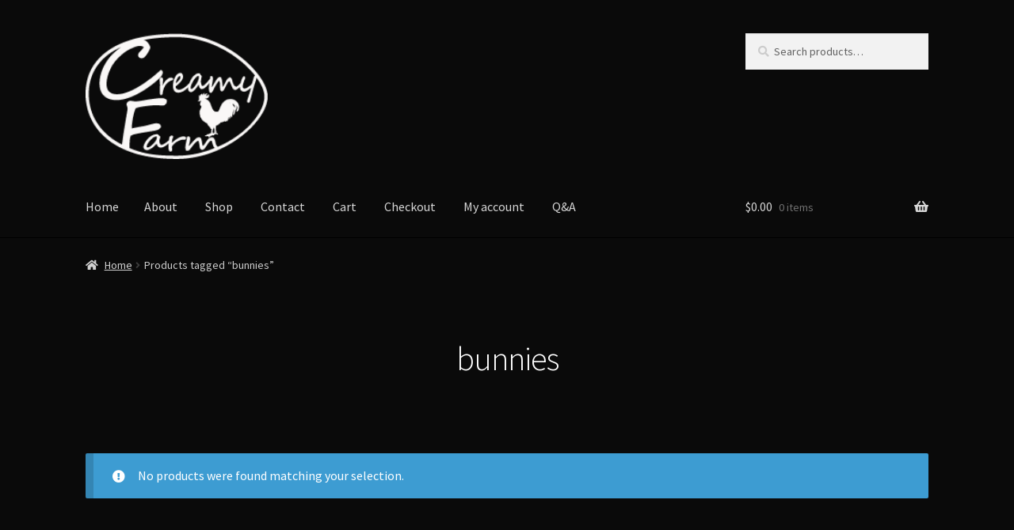

--- FILE ---
content_type: text/css
request_url: https://creamyfarm.com/wp-content/plugins/easy-upload-files-during-checkout/css/style.css?t=1768894046&ver=202601200727
body_size: 1193
content:
@charset "utf-8";
div#wufdc_div *:not(.dashicons){
	font-family:Arial, Helvetica, sans-serif;
}
div#wufdc_div {
	position: relative;
	float: left;
	width: 100%;
	margin: 20px 0;
	
}
.woocommerce-page.woocommerce form div#wufdc_div ul,
.woocommerce-page.woocommerce form div#wufdc_div ul li{
	padding:0;
	margin:0;
	list-style:none;
	float:left;
	width:100%;
	
}
div#wufdc_div ul{
	margin-left:0;
	padding-left:0;
}
div#wufdc_div ul li{
	list-style:none;
	margin:0 0 4px 0;
	float:left;
	width:100%;
	background: transparent;
}
div#wufdc_div ul li > a{
	float:left;
	font-size:14px;
	text-decoration:none;
	box-shadow:none;
}
div#wufdc_div ul li img{
	max-height:35px;
	width:auto;
	max-width:none;
	float:left;
}
div#wufdc_div ul li a > span,
div#wufdc_div ul li span{
	font-size:12px;
	float:left;
	margin: 18px 0 0 4px;
}
div#wufdc_div ul li input[type="file"] {
	display: block;
	width: 100%;
	height: 64px;
	cursor: pointer;
	font-size: 18px;
	border: 0;
	background-color: transparent;
}
div#wufdc_div ul li input[type="file"]::file-selector-button {
  border: 2px solid #6c5ce7;
  padding: .2em .4em;
  border-radius: .2em;
  background-color: #a29bfe;
  transition: 1s;
}
div#wufdc_div ul li input[type="file"]::-ms-browse {
  border: 2px solid #6c5ce7;
  padding: .2em .4em;
  border-radius: .2em;
  background-color: #a29bfe;
}

div#wufdc_div ul li input[type="file"]::-webkit-file-upload-button {
  border: 2px solid #6c5ce7;
  padding: .2em .4em;
  border-radius: .2em;
  background-color: #a29bfe;
  transition: 1s;
}

div#wufdc_div ul li input[type="file"]::file-selector-button {
	border: 1px solid #e3e3e3;
	padding: 10px 60px;
	border-radius: 4px;
	background-color: #fff;
	transition: 1s;
	color:#000;
}

div#wufdc_div ul li input[type="file"]::-ms-browse:hover {
  background-color: #fff;
  border: 1px solid #e3e3e3;
  color:#000;
}

div#wufdc_div ul li input[type="file"]::-webkit-file-upload-button:hover {
  background-color: #fff;
  border: 1px solid #e3e3e3;
  color:#000;
}

div#wufdc_div ul li input[type="file"]::file-selector-button:hover {
  background-color: #fff;
  border: 1px solid #e3e3e3;
  color:#000;
}


div#wufdc_div ul li .eufdc-bf,
div#wufdc_div ul li .eufdc-wf,
div#wufdc_div ul li .eufdc-fd{
	color:#F00;
		
}
div#wufdc_div ul li small{
	margin-left:30px;
	font-size:12px;
}
.wufdc_legends small{
	display:none;
}


div#wufdc_div .wufdc-progress-bar {
	background-color: #12CC1A;
	height:20px;
	color: #FFFFFF;
	width:0%;-webkit-transition: width .3s;-moz-transition: width .3s;transition: width .3s;
	margin:0;
}
div#wufdc_div .wufdc-progress-div.red .wufdc-progress-bar{
	background-color:#F00;
}
div#wufdc_div .wufdc-progress-div.green .wufdc-progress-bar{
	background-color:#12CC1A;
	margin:0;
}

div#wufdc_div .wufdc-progress-div.green .wufdc-progress-bar .wufdc-progress-status{
}
div#wufdc_div .wufdc-progress-div {
	border:#0FA015 1px solid;
	padding: 5px 0px;
	margin:10px 0px 30px;
	border-radius:4px;
	text-align:center; 
	display:none;
}
div#wufdc_div .wufdc-progress-div.red {
	border:#F00 1px solid;
}
div#wufdc_div .wufdc-progress-div.green {
	border:#12CC1A 1px solid;
}
div#wufdc_div .wufdc-targetLayer{
	width:100%;
	text-align:center;
	display:none;
}
div#wufdc_div div.wufdc-loader-icon {
	display: none;
	position: absolute;
	right: 100px;
	top: 44px;
}
div#wufdc_div div.wufdc-loader-icon img.eufdc_loader{
	float:right;
	border:0;
	box-shadow:initial;
	height:60px;
	width:auto;
	max-width:none;
	
}
div#wufdc_div li a.delete{
	float:right;
	text-decoration:none;
}
div#wufdc_div li a.delete small{
	color:#cd2653;
}
div#wufdc_div .wufdc-progress-text {
	font-size: 12px;
	margin-top: 40px;
	display:none;
}
div#wufdc_div .wufdc-progress-text span.red{
	color:#F00;
}
div#wufdc_div .wufdc-progress-text span.green{
	color:#12CC1A;
}
.eufdc_me{
	/*visibility:hidden;
	display:none;*/
}
.eufdc_me .woocommerce-error{
	display:none;
}
form.eufdc_form button[disabled="disabled"] {
		
}
form .eufdc-msg,
form .eufdc-error{

	position: relative;
	padding: .75rem 1.25rem;
	padding-right: 1.25rem;
	margin-bottom: 1rem;
	border: 1px solid transparent;
	border-top-color: transparent;
	border-right-color: transparent;
	border-bottom-color: transparent;
	border-left-color: transparent;
	border-radius: .25rem;	
	display:none;
	clear:both;
	font-size:12px;
	margin-top:18px;
}

form .eufdc-success{

	color: #155724;
	background-color: #d4edda;
	border-color: #c3e6cb;

}

form .eufdc-warning{

	color: #856404;
	background-color: #fff3cd;
	border-color: #ffeeba;
	font-size: 13px;

}
form .eufdc-error{

	color: #FFF;
	background-color: #900;
	border-color: #900;
	font-size: 13px;

}
form.eufdc_form_copy{
	display:none;
	clear: both;
	width: 100%;
	float: left;	
}

.woocommerce-checkout .woocommerce-form-coupon-toggle {
	clear: both;
}

ul.wc-item-meta{ display:none; margin:0; padding:0; }
ul.wc-item-meta li{ margin:0; padding:0; }
.eufdc-gerr.eufdc-error a{
	color:#FF0;
}
#wufdc_div ul li.eufdc-active a.zz{
	opacity:1;
}
#wufdc_div ul li.eufdc-inactive a.zz{
	opacity:0.5;
}
#wufdc_div ul li.eufdc-inactive a.zz:hover{
	opacit:0.8;
}
body.woocommerce-checkout form.checkout.woocommerce-checkout {
	float: left;
}

body.woocommerce-checkout form.eufdc_form_copy.eufdc_form {
	width: 100%;
	margin: 0 auto;
	float: left;
}
body.woocommerce-checkout form.eufdc_form_copy.eufdc_form > div#wufdc_div {
	padding: 35px 30px 64px;
	border: 11px dashed #84b23d;
	margin: 0 auto;
	width: 94%;
	float: none;
}
body.woocommerce-checkout form.eufdc_form_copy.eufdc_form > div#wufdc_div h6 {
	padding: 0 10px 20px 0;
	color: black;
	font-weight: normal;
}